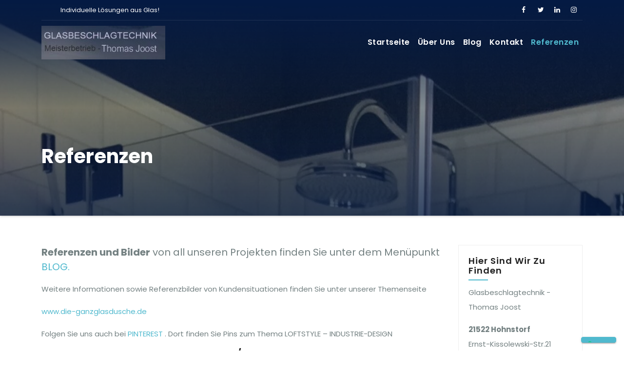

--- FILE ---
content_type: text/html; charset=UTF-8
request_url: https://www.glaserei-meisterbetrieb.de/referenzen-3/
body_size: 7977
content:
<!DOCTYPE html>
<html lang="de">
<head>
<meta charset="UTF-8">
<meta name="viewport" content="width=device-width, initial-scale=1">
<link rel="profile" href="http://gmpg.org/xfn/11">
<!--IUB-COOKIE-SKIP-START--><script type="text/javascript">
            var _iub = _iub || [];
            _iub.csConfiguration ={"floatingPreferencesButtonDisplay":"bottom-right","lang":"de","siteId":"2842291","cookiePolicyId":"92748924","whitelabel":false,"invalidateConsentWithoutLog":true,"banner":{"closeButtonDisplay":false,"listPurposes":true,"explicitWithdrawal":true,"rejectButtonDisplay":true,"acceptButtonDisplay":true,"customizeButtonDisplay":true,"position":"float-top-center","style":"light","textColor":"#000000","backgroundColor":"#FFFFFF","customizeButtonCaptionColor":"#4D4D4D","customizeButtonColor":"#DADADA"},"consentOnContinuedBrowsing":false,"perPurposeConsent":true}; </script>
            <script type="text/javascript" src="//cdn.iubenda.com/cs/iubenda_cs.js" charset="UTF-8" async></script>

			<script>
				var iCallback = function() {};
				var _iub = _iub || {};

				if ( typeof _iub.csConfiguration != 'undefined' ) {
					if ( 'callback' in _iub.csConfiguration ) {
						if ( 'onConsentGiven' in _iub.csConfiguration.callback )
							iCallback = _iub.csConfiguration.callback.onConsentGiven;

						_iub.csConfiguration.callback.onConsentGiven = function() {
							iCallback();

							/* separator */
							jQuery('noscript._no_script_iub').each(function (a, b) { var el = jQuery(b); el.after(el.html()); });
						}
					}
				}
			</script><!--IUB-COOKIE-SKIP-END--><title>Referenzen - Glaserei-Meisterbetrieb</title>
<meta name='robots' content='max-image-preview:large' />
	<style>img:is([sizes="auto" i], [sizes^="auto," i]) { contain-intrinsic-size: 3000px 1500px }</style>
	
<!-- This site is optimized with the Yoast SEO plugin v13.5 - https://yoast.com/wordpress/plugins/seo/ -->
<meta name="robots" content="max-snippet:-1, max-image-preview:large, max-video-preview:-1"/>
<link rel="canonical" href="https://www.glaserei-meisterbetrieb.de/referenzen-3/" />
<meta property="og:locale" content="de_DE" />
<meta property="og:type" content="article" />
<meta property="og:title" content="Referenzen - Glaserei-Meisterbetrieb" />
<meta property="og:description" content="Referenzen und Bilder von all unseren Projekten finden Sie unter dem Menüpunkt BLOG. Weitere Informationen sowie Referenzbilder von Kundensituationen finden Sie unter unserer Themenseite www.die-ganzglasdusche.de Folgen Sie uns auch bei PINTEREST . Dort finden Sie Pins zum Thema LOFTSTYLE &#8211; INDUSTRIE-DESIGN Sortierung nach Themen /Schlagwörtern LoftStyle /Industriedesign Pendeltür-Duschen Walk-In Duschen Bodenebene Duschen Barrierefreie Duschen Seniorengerechte &hellip;" />
<meta property="og:url" content="https://www.glaserei-meisterbetrieb.de/referenzen-3/" />
<meta property="og:site_name" content="Glaserei-Meisterbetrieb" />
<meta name="twitter:card" content="summary_large_image" />
<meta name="twitter:description" content="Referenzen und Bilder von all unseren Projekten finden Sie unter dem Menüpunkt BLOG. Weitere Informationen sowie Referenzbilder von Kundensituationen finden Sie unter unserer Themenseite www.die-ganzglasdusche.de Folgen Sie uns auch bei PINTEREST . Dort finden Sie Pins zum Thema LOFTSTYLE &#8211; INDUSTRIE-DESIGN Sortierung nach Themen /Schlagwörtern LoftStyle /Industriedesign Pendeltür-Duschen Walk-In Duschen Bodenebene Duschen Barrierefreie Duschen Seniorengerechte [&hellip;]" />
<meta name="twitter:title" content="Referenzen - Glaserei-Meisterbetrieb" />
<script type='application/ld+json' class='yoast-schema-graph yoast-schema-graph--main'>{"@context":"https://schema.org","@graph":[{"@type":"WebSite","@id":"https://www.glaserei-meisterbetrieb.de/#website","url":"https://www.glaserei-meisterbetrieb.de/","name":"Glaserei-Meisterbetrieb","inLanguage":"de","description":"Duschabtrennungen nach Ma\u00df","potentialAction":[{"@type":"SearchAction","target":"https://www.glaserei-meisterbetrieb.de/?s={search_term_string}","query-input":"required name=search_term_string"}]},{"@type":"WebPage","@id":"https://www.glaserei-meisterbetrieb.de/referenzen-3/#webpage","url":"https://www.glaserei-meisterbetrieb.de/referenzen-3/","name":"Referenzen - Glaserei-Meisterbetrieb","isPartOf":{"@id":"https://www.glaserei-meisterbetrieb.de/#website"},"inLanguage":"de","datePublished":"2020-04-14T21:04:21+00:00","dateModified":"2024-01-15T12:35:50+00:00","potentialAction":[{"@type":"ReadAction","target":["https://www.glaserei-meisterbetrieb.de/referenzen-3/"]}]}]}</script>
<!-- / Yoast SEO plugin. -->

<link rel='dns-prefetch' href='//fonts.googleapis.com' />
<link rel="alternate" type="application/rss+xml" title="Glaserei-Meisterbetrieb &raquo; Feed" href="https://www.glaserei-meisterbetrieb.de/feed/" />
<link rel="alternate" type="application/rss+xml" title="Glaserei-Meisterbetrieb &raquo; Kommentar-Feed" href="https://www.glaserei-meisterbetrieb.de/comments/feed/" />
<script type="text/javascript">
/* <![CDATA[ */
window._wpemojiSettings = {"baseUrl":"https:\/\/s.w.org\/images\/core\/emoji\/15.0.3\/72x72\/","ext":".png","svgUrl":"https:\/\/s.w.org\/images\/core\/emoji\/15.0.3\/svg\/","svgExt":".svg","source":{"concatemoji":"https:\/\/www.glaserei-meisterbetrieb.de\/wp-includes\/js\/wp-emoji-release.min.js?ver=6.7.4"}};
/*! This file is auto-generated */
!function(i,n){var o,s,e;function c(e){try{var t={supportTests:e,timestamp:(new Date).valueOf()};sessionStorage.setItem(o,JSON.stringify(t))}catch(e){}}function p(e,t,n){e.clearRect(0,0,e.canvas.width,e.canvas.height),e.fillText(t,0,0);var t=new Uint32Array(e.getImageData(0,0,e.canvas.width,e.canvas.height).data),r=(e.clearRect(0,0,e.canvas.width,e.canvas.height),e.fillText(n,0,0),new Uint32Array(e.getImageData(0,0,e.canvas.width,e.canvas.height).data));return t.every(function(e,t){return e===r[t]})}function u(e,t,n){switch(t){case"flag":return n(e,"\ud83c\udff3\ufe0f\u200d\u26a7\ufe0f","\ud83c\udff3\ufe0f\u200b\u26a7\ufe0f")?!1:!n(e,"\ud83c\uddfa\ud83c\uddf3","\ud83c\uddfa\u200b\ud83c\uddf3")&&!n(e,"\ud83c\udff4\udb40\udc67\udb40\udc62\udb40\udc65\udb40\udc6e\udb40\udc67\udb40\udc7f","\ud83c\udff4\u200b\udb40\udc67\u200b\udb40\udc62\u200b\udb40\udc65\u200b\udb40\udc6e\u200b\udb40\udc67\u200b\udb40\udc7f");case"emoji":return!n(e,"\ud83d\udc26\u200d\u2b1b","\ud83d\udc26\u200b\u2b1b")}return!1}function f(e,t,n){var r="undefined"!=typeof WorkerGlobalScope&&self instanceof WorkerGlobalScope?new OffscreenCanvas(300,150):i.createElement("canvas"),a=r.getContext("2d",{willReadFrequently:!0}),o=(a.textBaseline="top",a.font="600 32px Arial",{});return e.forEach(function(e){o[e]=t(a,e,n)}),o}function t(e){var t=i.createElement("script");t.src=e,t.defer=!0,i.head.appendChild(t)}"undefined"!=typeof Promise&&(o="wpEmojiSettingsSupports",s=["flag","emoji"],n.supports={everything:!0,everythingExceptFlag:!0},e=new Promise(function(e){i.addEventListener("DOMContentLoaded",e,{once:!0})}),new Promise(function(t){var n=function(){try{var e=JSON.parse(sessionStorage.getItem(o));if("object"==typeof e&&"number"==typeof e.timestamp&&(new Date).valueOf()<e.timestamp+604800&&"object"==typeof e.supportTests)return e.supportTests}catch(e){}return null}();if(!n){if("undefined"!=typeof Worker&&"undefined"!=typeof OffscreenCanvas&&"undefined"!=typeof URL&&URL.createObjectURL&&"undefined"!=typeof Blob)try{var e="postMessage("+f.toString()+"("+[JSON.stringify(s),u.toString(),p.toString()].join(",")+"));",r=new Blob([e],{type:"text/javascript"}),a=new Worker(URL.createObjectURL(r),{name:"wpTestEmojiSupports"});return void(a.onmessage=function(e){c(n=e.data),a.terminate(),t(n)})}catch(e){}c(n=f(s,u,p))}t(n)}).then(function(e){for(var t in e)n.supports[t]=e[t],n.supports.everything=n.supports.everything&&n.supports[t],"flag"!==t&&(n.supports.everythingExceptFlag=n.supports.everythingExceptFlag&&n.supports[t]);n.supports.everythingExceptFlag=n.supports.everythingExceptFlag&&!n.supports.flag,n.DOMReady=!1,n.readyCallback=function(){n.DOMReady=!0}}).then(function(){return e}).then(function(){var e;n.supports.everything||(n.readyCallback(),(e=n.source||{}).concatemoji?t(e.concatemoji):e.wpemoji&&e.twemoji&&(t(e.twemoji),t(e.wpemoji)))}))}((window,document),window._wpemojiSettings);
/* ]]> */
</script>
<style id='wp-emoji-styles-inline-css' type='text/css'>

	img.wp-smiley, img.emoji {
		display: inline !important;
		border: none !important;
		box-shadow: none !important;
		height: 1em !important;
		width: 1em !important;
		margin: 0 0.07em !important;
		vertical-align: -0.1em !important;
		background: none !important;
		padding: 0 !important;
	}
</style>
<link rel='stylesheet' id='wp-block-library-css' href='https://www.glaserei-meisterbetrieb.de/wp-includes/css/dist/block-library/style.min.css?ver=6.7.4' type='text/css' media='all' />
<style id='classic-theme-styles-inline-css' type='text/css'>
/*! This file is auto-generated */
.wp-block-button__link{color:#fff;background-color:#32373c;border-radius:9999px;box-shadow:none;text-decoration:none;padding:calc(.667em + 2px) calc(1.333em + 2px);font-size:1.125em}.wp-block-file__button{background:#32373c;color:#fff;text-decoration:none}
</style>
<style id='global-styles-inline-css' type='text/css'>
:root{--wp--preset--aspect-ratio--square: 1;--wp--preset--aspect-ratio--4-3: 4/3;--wp--preset--aspect-ratio--3-4: 3/4;--wp--preset--aspect-ratio--3-2: 3/2;--wp--preset--aspect-ratio--2-3: 2/3;--wp--preset--aspect-ratio--16-9: 16/9;--wp--preset--aspect-ratio--9-16: 9/16;--wp--preset--color--black: #000000;--wp--preset--color--cyan-bluish-gray: #abb8c3;--wp--preset--color--white: #ffffff;--wp--preset--color--pale-pink: #f78da7;--wp--preset--color--vivid-red: #cf2e2e;--wp--preset--color--luminous-vivid-orange: #ff6900;--wp--preset--color--luminous-vivid-amber: #fcb900;--wp--preset--color--light-green-cyan: #7bdcb5;--wp--preset--color--vivid-green-cyan: #00d084;--wp--preset--color--pale-cyan-blue: #8ed1fc;--wp--preset--color--vivid-cyan-blue: #0693e3;--wp--preset--color--vivid-purple: #9b51e0;--wp--preset--gradient--vivid-cyan-blue-to-vivid-purple: linear-gradient(135deg,rgba(6,147,227,1) 0%,rgb(155,81,224) 100%);--wp--preset--gradient--light-green-cyan-to-vivid-green-cyan: linear-gradient(135deg,rgb(122,220,180) 0%,rgb(0,208,130) 100%);--wp--preset--gradient--luminous-vivid-amber-to-luminous-vivid-orange: linear-gradient(135deg,rgba(252,185,0,1) 0%,rgba(255,105,0,1) 100%);--wp--preset--gradient--luminous-vivid-orange-to-vivid-red: linear-gradient(135deg,rgba(255,105,0,1) 0%,rgb(207,46,46) 100%);--wp--preset--gradient--very-light-gray-to-cyan-bluish-gray: linear-gradient(135deg,rgb(238,238,238) 0%,rgb(169,184,195) 100%);--wp--preset--gradient--cool-to-warm-spectrum: linear-gradient(135deg,rgb(74,234,220) 0%,rgb(151,120,209) 20%,rgb(207,42,186) 40%,rgb(238,44,130) 60%,rgb(251,105,98) 80%,rgb(254,248,76) 100%);--wp--preset--gradient--blush-light-purple: linear-gradient(135deg,rgb(255,206,236) 0%,rgb(152,150,240) 100%);--wp--preset--gradient--blush-bordeaux: linear-gradient(135deg,rgb(254,205,165) 0%,rgb(254,45,45) 50%,rgb(107,0,62) 100%);--wp--preset--gradient--luminous-dusk: linear-gradient(135deg,rgb(255,203,112) 0%,rgb(199,81,192) 50%,rgb(65,88,208) 100%);--wp--preset--gradient--pale-ocean: linear-gradient(135deg,rgb(255,245,203) 0%,rgb(182,227,212) 50%,rgb(51,167,181) 100%);--wp--preset--gradient--electric-grass: linear-gradient(135deg,rgb(202,248,128) 0%,rgb(113,206,126) 100%);--wp--preset--gradient--midnight: linear-gradient(135deg,rgb(2,3,129) 0%,rgb(40,116,252) 100%);--wp--preset--font-size--small: 13px;--wp--preset--font-size--medium: 20px;--wp--preset--font-size--large: 36px;--wp--preset--font-size--x-large: 42px;--wp--preset--spacing--20: 0.44rem;--wp--preset--spacing--30: 0.67rem;--wp--preset--spacing--40: 1rem;--wp--preset--spacing--50: 1.5rem;--wp--preset--spacing--60: 2.25rem;--wp--preset--spacing--70: 3.38rem;--wp--preset--spacing--80: 5.06rem;--wp--preset--shadow--natural: 6px 6px 9px rgba(0, 0, 0, 0.2);--wp--preset--shadow--deep: 12px 12px 50px rgba(0, 0, 0, 0.4);--wp--preset--shadow--sharp: 6px 6px 0px rgba(0, 0, 0, 0.2);--wp--preset--shadow--outlined: 6px 6px 0px -3px rgba(255, 255, 255, 1), 6px 6px rgba(0, 0, 0, 1);--wp--preset--shadow--crisp: 6px 6px 0px rgba(0, 0, 0, 1);}:where(.is-layout-flex){gap: 0.5em;}:where(.is-layout-grid){gap: 0.5em;}body .is-layout-flex{display: flex;}.is-layout-flex{flex-wrap: wrap;align-items: center;}.is-layout-flex > :is(*, div){margin: 0;}body .is-layout-grid{display: grid;}.is-layout-grid > :is(*, div){margin: 0;}:where(.wp-block-columns.is-layout-flex){gap: 2em;}:where(.wp-block-columns.is-layout-grid){gap: 2em;}:where(.wp-block-post-template.is-layout-flex){gap: 1.25em;}:where(.wp-block-post-template.is-layout-grid){gap: 1.25em;}.has-black-color{color: var(--wp--preset--color--black) !important;}.has-cyan-bluish-gray-color{color: var(--wp--preset--color--cyan-bluish-gray) !important;}.has-white-color{color: var(--wp--preset--color--white) !important;}.has-pale-pink-color{color: var(--wp--preset--color--pale-pink) !important;}.has-vivid-red-color{color: var(--wp--preset--color--vivid-red) !important;}.has-luminous-vivid-orange-color{color: var(--wp--preset--color--luminous-vivid-orange) !important;}.has-luminous-vivid-amber-color{color: var(--wp--preset--color--luminous-vivid-amber) !important;}.has-light-green-cyan-color{color: var(--wp--preset--color--light-green-cyan) !important;}.has-vivid-green-cyan-color{color: var(--wp--preset--color--vivid-green-cyan) !important;}.has-pale-cyan-blue-color{color: var(--wp--preset--color--pale-cyan-blue) !important;}.has-vivid-cyan-blue-color{color: var(--wp--preset--color--vivid-cyan-blue) !important;}.has-vivid-purple-color{color: var(--wp--preset--color--vivid-purple) !important;}.has-black-background-color{background-color: var(--wp--preset--color--black) !important;}.has-cyan-bluish-gray-background-color{background-color: var(--wp--preset--color--cyan-bluish-gray) !important;}.has-white-background-color{background-color: var(--wp--preset--color--white) !important;}.has-pale-pink-background-color{background-color: var(--wp--preset--color--pale-pink) !important;}.has-vivid-red-background-color{background-color: var(--wp--preset--color--vivid-red) !important;}.has-luminous-vivid-orange-background-color{background-color: var(--wp--preset--color--luminous-vivid-orange) !important;}.has-luminous-vivid-amber-background-color{background-color: var(--wp--preset--color--luminous-vivid-amber) !important;}.has-light-green-cyan-background-color{background-color: var(--wp--preset--color--light-green-cyan) !important;}.has-vivid-green-cyan-background-color{background-color: var(--wp--preset--color--vivid-green-cyan) !important;}.has-pale-cyan-blue-background-color{background-color: var(--wp--preset--color--pale-cyan-blue) !important;}.has-vivid-cyan-blue-background-color{background-color: var(--wp--preset--color--vivid-cyan-blue) !important;}.has-vivid-purple-background-color{background-color: var(--wp--preset--color--vivid-purple) !important;}.has-black-border-color{border-color: var(--wp--preset--color--black) !important;}.has-cyan-bluish-gray-border-color{border-color: var(--wp--preset--color--cyan-bluish-gray) !important;}.has-white-border-color{border-color: var(--wp--preset--color--white) !important;}.has-pale-pink-border-color{border-color: var(--wp--preset--color--pale-pink) !important;}.has-vivid-red-border-color{border-color: var(--wp--preset--color--vivid-red) !important;}.has-luminous-vivid-orange-border-color{border-color: var(--wp--preset--color--luminous-vivid-orange) !important;}.has-luminous-vivid-amber-border-color{border-color: var(--wp--preset--color--luminous-vivid-amber) !important;}.has-light-green-cyan-border-color{border-color: var(--wp--preset--color--light-green-cyan) !important;}.has-vivid-green-cyan-border-color{border-color: var(--wp--preset--color--vivid-green-cyan) !important;}.has-pale-cyan-blue-border-color{border-color: var(--wp--preset--color--pale-cyan-blue) !important;}.has-vivid-cyan-blue-border-color{border-color: var(--wp--preset--color--vivid-cyan-blue) !important;}.has-vivid-purple-border-color{border-color: var(--wp--preset--color--vivid-purple) !important;}.has-vivid-cyan-blue-to-vivid-purple-gradient-background{background: var(--wp--preset--gradient--vivid-cyan-blue-to-vivid-purple) !important;}.has-light-green-cyan-to-vivid-green-cyan-gradient-background{background: var(--wp--preset--gradient--light-green-cyan-to-vivid-green-cyan) !important;}.has-luminous-vivid-amber-to-luminous-vivid-orange-gradient-background{background: var(--wp--preset--gradient--luminous-vivid-amber-to-luminous-vivid-orange) !important;}.has-luminous-vivid-orange-to-vivid-red-gradient-background{background: var(--wp--preset--gradient--luminous-vivid-orange-to-vivid-red) !important;}.has-very-light-gray-to-cyan-bluish-gray-gradient-background{background: var(--wp--preset--gradient--very-light-gray-to-cyan-bluish-gray) !important;}.has-cool-to-warm-spectrum-gradient-background{background: var(--wp--preset--gradient--cool-to-warm-spectrum) !important;}.has-blush-light-purple-gradient-background{background: var(--wp--preset--gradient--blush-light-purple) !important;}.has-blush-bordeaux-gradient-background{background: var(--wp--preset--gradient--blush-bordeaux) !important;}.has-luminous-dusk-gradient-background{background: var(--wp--preset--gradient--luminous-dusk) !important;}.has-pale-ocean-gradient-background{background: var(--wp--preset--gradient--pale-ocean) !important;}.has-electric-grass-gradient-background{background: var(--wp--preset--gradient--electric-grass) !important;}.has-midnight-gradient-background{background: var(--wp--preset--gradient--midnight) !important;}.has-small-font-size{font-size: var(--wp--preset--font-size--small) !important;}.has-medium-font-size{font-size: var(--wp--preset--font-size--medium) !important;}.has-large-font-size{font-size: var(--wp--preset--font-size--large) !important;}.has-x-large-font-size{font-size: var(--wp--preset--font-size--x-large) !important;}
:where(.wp-block-post-template.is-layout-flex){gap: 1.25em;}:where(.wp-block-post-template.is-layout-grid){gap: 1.25em;}
:where(.wp-block-columns.is-layout-flex){gap: 2em;}:where(.wp-block-columns.is-layout-grid){gap: 2em;}
:root :where(.wp-block-pullquote){font-size: 1.5em;line-height: 1.6;}
</style>
<link rel='stylesheet' id='consultup-fonts-css' href='//fonts.googleapis.com/css?family=Poppins%3A300%2C400%2C500%2C600%2C700%2C800&#038;subset=latin%2Clatin-ext' type='text/css' media='all' />
<link rel='stylesheet' id='bootstrap-css' href='https://www.glaserei-meisterbetrieb.de/wp-content/themes/consultup/css/bootstrap.css?ver=6.7.4' type='text/css' media='all' />
<link rel='stylesheet' id='consultup-style-css' href='https://www.glaserei-meisterbetrieb.de/wp-content/themes/busiway/style.css?ver=6.7.4' type='text/css' media='all' />
<link rel='stylesheet' id='consultup-default-css' href='https://www.glaserei-meisterbetrieb.de/wp-content/themes/consultup/css/colors/default.css?ver=6.7.4' type='text/css' media='all' />
<link rel='stylesheet' id='smartmenus-css' href='https://www.glaserei-meisterbetrieb.de/wp-content/themes/consultup/css/jquery.smartmenus.bootstrap.css?ver=6.7.4' type='text/css' media='all' />
<link rel='stylesheet' id='font-awesome-css' href='https://www.glaserei-meisterbetrieb.de/wp-content/themes/consultup/css/font-awesome.css?ver=6.7.4' type='text/css' media='all' />
<link rel='stylesheet' id='consultup-style-parent-css' href='https://www.glaserei-meisterbetrieb.de/wp-content/themes/consultup/style.css?ver=6.7.4' type='text/css' media='all' />
<link rel='stylesheet' id='busiway-style-css' href='https://www.glaserei-meisterbetrieb.de/wp-content/themes/busiway/style.css?ver=1.0' type='text/css' media='all' />
<link rel='stylesheet' id='busiway-default-css-css' href='https://www.glaserei-meisterbetrieb.de/wp-content/themes/busiway/css/colors/default.css?ver=6.7.4' type='text/css' media='all' />
<script type="text/javascript" src="https://www.glaserei-meisterbetrieb.de/wp-includes/js/jquery/jquery.min.js?ver=3.7.1" id="jquery-core-js"></script>
<script type="text/javascript" src="https://www.glaserei-meisterbetrieb.de/wp-includes/js/jquery/jquery-migrate.min.js?ver=3.4.1" id="jquery-migrate-js"></script>
<script type="text/javascript" src="https://www.glaserei-meisterbetrieb.de/wp-content/themes/consultup/js/navigation.js?ver=6.7.4" id="consultup-navigation-js"></script>
<script type="text/javascript" src="https://www.glaserei-meisterbetrieb.de/wp-content/themes/consultup/js/bootstrap.js?ver=6.7.4" id="bootstrap-js"></script>
<script type="text/javascript" src="https://www.glaserei-meisterbetrieb.de/wp-content/themes/consultup/js/jquery.smartmenus.js?ver=6.7.4" id="smartmenus-js-js"></script>
<script type="text/javascript" src="https://www.glaserei-meisterbetrieb.de/wp-content/themes/consultup/js/bootstrap-smartmenus.js?ver=6.7.4" id="bootstrap-smartmenus-js-js"></script>
<script type="text/javascript" src="https://www.glaserei-meisterbetrieb.de/wp-content/themes/consultup/js/main.js?ver=6.7.4" id="consultup-main-js-js"></script>
<link rel="https://api.w.org/" href="https://www.glaserei-meisterbetrieb.de/wp-json/" /><link rel="alternate" title="JSON" type="application/json" href="https://www.glaserei-meisterbetrieb.de/wp-json/wp/v2/pages/67" /><link rel="EditURI" type="application/rsd+xml" title="RSD" href="https://www.glaserei-meisterbetrieb.de/xmlrpc.php?rsd" />
<meta name="generator" content="WordPress 6.7.4" />
<link rel='shortlink' href='https://www.glaserei-meisterbetrieb.de/?p=67' />
<link rel="alternate" title="oEmbed (JSON)" type="application/json+oembed" href="https://www.glaserei-meisterbetrieb.de/wp-json/oembed/1.0/embed?url=https%3A%2F%2Fwww.glaserei-meisterbetrieb.de%2Freferenzen-3%2F" />
<link rel="alternate" title="oEmbed (XML)" type="text/xml+oembed" href="https://www.glaserei-meisterbetrieb.de/wp-json/oembed/1.0/embed?url=https%3A%2F%2Fwww.glaserei-meisterbetrieb.de%2Freferenzen-3%2F&#038;format=xml" />
    <style type="text/css">
            .site-title,
        .site-description {
            position: absolute;
            clip: rect(1px, 1px, 1px, 1px);
        }
        </style>
    <link rel="icon" href="https://www.glaserei-meisterbetrieb.de/wp-content/uploads/2023/03/cropped-Favicon-Duschglas-32x32.jpg" sizes="32x32" />
<link rel="icon" href="https://www.glaserei-meisterbetrieb.de/wp-content/uploads/2023/03/cropped-Favicon-Duschglas-192x192.jpg" sizes="192x192" />
<link rel="apple-touch-icon" href="https://www.glaserei-meisterbetrieb.de/wp-content/uploads/2023/03/cropped-Favicon-Duschglas-180x180.jpg" />
<meta name="msapplication-TileImage" content="https://www.glaserei-meisterbetrieb.de/wp-content/uploads/2023/03/cropped-Favicon-Duschglas-270x270.jpg" />
</head>
<body class="page-template-default page page-id-67 wp-custom-logo wp-embed-responsive" >
<a class="skip-link screen-reader-text" href="#main"></a>
<div class="wrapper">
 <header class="ti-trhead"> 
  <!--==================== TOP BAR ====================-->
  <div class="container">
    <div class="ti-head-detail d-none d-md-block">
      <div class="row">
        <div class="col-md-6 col-xs-12 col-sm-6">
                  <ul class="info-left">
        <li><a><i class="fa  "></i> </a></li>
        <li><a><i class="fa fa-envelopx-o"></i>Individuelle Lösungen aus Glas!</a></li>
        </ul>
                </div>
        <div class="col-md-6 col-xs-12">
            <ul class="ti-social info-right">
            <li><span class="icon-soci"><a href="#"><i class="fa fa-facebook"></i></a></span> </li>
            <li><span class="icon-soci"><a href="#"><i class="fa fa-twitter"></i></a></span></li>
            <li><span class="icon-soci"><a  href="#"><i class="fa fa-linkedin"></i></a></span></li>
            <li><span class="icon-soci"><a  href="#"><i class="fa fa-instagram"></i></a></span></li>
            </ul>
          </div>
      </div>
    </div>
  </div>
  <div class="clearfix"></div>
  <div class="ti-main-nav">
  <div class="container"> 
    <nav class="navbar navbar-expand-lg navbar-wp">
      <div class="container mobi-menu"> 
         <div class="navbar-header"> 
                <!-- Logo image --> 
                <a href="https://www.glaserei-meisterbetrieb.de/" class="navbar-brand" rel="home"><img width="254" height="69" src="https://www.glaserei-meisterbetrieb.de/wp-content/uploads/2024/01/cropped-Logo-Blog3-e1705358299972.jpg" class="custom-logo" alt="Glasbeschlagtechnik Thomas Joost" decoding="async" /></a>                                <!-- /Logo image -->
                <!-- navbar-toggle -->  
                <button type="button" class="navbar-toggler collapsed" data-toggle="collapse" data-target="#navbar-wp">
                  <span class="fa fa-bars"></i></span>
                </button>
                <!-- /navbar-toggle --> 
            </div>
          </div>
        <!-- Start Navbar Header -->
        <div class="navbar-header  col-md-3 desk-menu">
          <a href="https://www.glaserei-meisterbetrieb.de/" class="navbar-brand" rel="home"><img width="254" height="69" src="https://www.glaserei-meisterbetrieb.de/wp-content/uploads/2024/01/cropped-Logo-Blog3-e1705358299972.jpg" class="custom-logo" alt="Glasbeschlagtechnik Thomas Joost" decoding="async" /></a>        </div>
        <!-- /End Navbar Header --> 
        
        <!-- Navigation -->
        <div class="collapse navbar-collapse" id="navbar-wp">
          <ul id="menu-oberes-menue" class="nav navbar-nav ml-auto"><li id="menu-item-20" class="menu-item menu-item-type-custom menu-item-object-custom menu-item-home menu-item-20"><a class="nav-link" title="Startseite" href="http://www.glaserei-meisterbetrieb.de/">Startseite</a></li>
<li id="menu-item-21" class="menu-item menu-item-type-post_type menu-item-object-page menu-item-21"><a class="nav-link" title="Über uns" href="https://www.glaserei-meisterbetrieb.de/ueber-uns/">Über uns</a></li>
<li id="menu-item-22" class="menu-item menu-item-type-post_type menu-item-object-page menu-item-22"><a class="nav-link" title="Blog" href="https://www.glaserei-meisterbetrieb.de/blog/">Blog</a></li>
<li id="menu-item-23" class="menu-item menu-item-type-post_type menu-item-object-page menu-item-23"><a class="nav-link" title="Kontakt" href="https://www.glaserei-meisterbetrieb.de/kontakt/">Kontakt</a></li>
<li id="menu-item-70" class="menu-item menu-item-type-post_type menu-item-object-page current-menu-item page_item page-item-67 current_page_item menu-item-70 active"><a class="nav-link" title="Referenzen" href="https://www.glaserei-meisterbetrieb.de/referenzen-3/">Referenzen</a></li>
</ul>        </div>
        <!-- /Navigation --> 
      </div>
    </nav>
  </div>
</header>
<!-- #masthead --> <!--==================== ti breadcrumb section ====================-->
<div class="consultup-breadcrumb-section" style='background: url("https://www.glaserei-meisterbetrieb.de/wp-content/uploads/2024/01/cropped-Duschhe-Hintergrund-scaled-1.jpg" ) repeat scroll center 0 #143745;'>
  <div class="overlay">
    <div class="container">
      <div class="row">
        <div class="col-md-12 col-sm-12">
			<div class="consultup-breadcrumb-title">
                        <h1>Referenzen</h1>
                       </div>
        </div>
      </div>
    </div>
  </div>
</div>
<div class="clearfix"></div><!--==================== main content section ====================-->
<main id="content">
    <div class="container">
      <div class="row">
		<!-- Blog Area -->
						<div class="col-md-9">
					
			
<p class="has-medium-font-size"><strong>Referenzen und Bilder</strong> von all unseren Projekten finden Sie unter dem Menüpunkt <a href="http://www.glaserei-meisterbetrieb.de/blog">BLOG.</a></p>



<p>Weitere Informationen sowie Referenzbilder von Kundensituationen finden Sie unter unserer Themenseite</p>



<p> <a href="http://www.die-ganzglasdusche.com" target="_blank" rel="noreferrer noopener">www.die-ganzglasdusche.de</a></p>



<p>Folgen Sie uns auch bei <a rel="noreferrer noopener" href="https://www.pinterest.de/thjustus/" target="_blank">PINTEREST</a> . Dort finden Sie Pins zum Thema LOFTSTYLE &#8211; INDUSTRIE-DESIGN</p>



<p></p>



<h2 class="wp-block-heading">Sortierung nach Themen /Schlagwörtern</h2>



<p><a href="https://www.glaserei-meisterbetrieb.de/tag/industriedesign/">LoftStyle /Industriedesign</a></p>



<p><a href="https://www.glaserei-meisterbetrieb.de/tag/pendeltueren/">Pendeltür-Duschen</a></p>



<p><a href="https://www.glaserei-meisterbetrieb.de/tag/walk-in/">Walk-In Duschen</a></p>



<p><a href="https://www.glaserei-meisterbetrieb.de/tag/bodenebene/">Bodenebene Duschen</a></p>



<p><a href="https://www.glaserei-meisterbetrieb.de/tag/barrierefrei/">Barrierefreie Duschen</a></p>



<p><a href="https://www.glaserei-meisterbetrieb.de/tag/seniorengerecht/">Seniorengerechte Duschen</a></p>



<p><a href="https://www.glaserei-meisterbetrieb.de/tag/glasschiebetuer/">Glasschiebetüren</a></p>



<p><a href="https://www.glaserei-meisterbetrieb.de/tag/ganzglasanlage/">Ganzglasanlagen</a></p>
				
			</div>
			<!--Sidebar Area-->
			<aside class="col-md-3">
				
<aside id="secondary" class="widget-area" role="complementary">
	<div id="sidebar-right" class="consultup-sidebar">
		<div id="text-2" class="consultup-widget widget_text"><h6>Hier sind wir zu finden</h6>			<div class="textwidget"><p>Glasbeschlagtechnik -Thomas Joost</p>
<p><strong>21522 Hohnstorf</strong><br />
Ernst-Kissolewski-Str.21</p>
<p><strong>Öffnungszeiten  &#8211;   </strong>Termine nach Absprache.</p>
<p>Kundenberatung vor Ort</p>
<p>Tel 04139-76949</p>
</div>
		</div><div id="search-3" class="consultup-widget widget_search"><h6>Suche</h6><form role="search" method="get" id="searchform" action="https://www.glaserei-meisterbetrieb.de/">
  <div class="input-group">
    <input type="search" class="form-control" placeholder="Suchen" value="" name="s" />
    <span class="input-group-btn btn-default">
    <button type="submit" class="btn"> <i class="fa fa-search"></i> </button>
    </span> </div>
</form></div><div id="text-3" class="consultup-widget widget_text"><h6>Impressum</h6>			<div class="textwidget"><p>Thomas Joost, Ernst-Kissolewski-Str.21, 21522 Hohnstorf</p>
<p>UST-ID-Nr: DE244558852</p>
<p>info@glasbeschlagtechnik.com</p>
</div>
		</div><div id="text-7" class="consultup-widget widget_text">			<div class="textwidget"><p><a href="http://www.glaserei-meisterbetrieb.de/datenschutzerklaerung-2/">Datenschutzerklärung</a></p>
</div>
		</div>	</div>
</aside><!-- #secondary -->
			</aside>
						<!--Sidebar Area-->
			</div>
		</div>
	</div>
</main>
<!--==================== consultup-FOOTER AREA ====================-->
  <footer> 
    <div class="overlay" style="background-color: ;">
  <!--Start consultup-footer-widget-area-->
    <!--End consultup-footer-widget-area-->
  <div class="consultup-footer-copyright">
    <div class="container">
      <div class="row">
        <div class="col-md-6">
			<div class="site-info">
				<a href="https://de.wordpress.org/">
					Mit Stolz präsentiert von WordPress				</a>
				<span class="sep"> | </span>
				Theme: Busiway von <a href="https://themeansar.com/" rel="designer">Themeansar</a>		
			</div>
		</div>
        <div class="col-md-6 text-right">
           		  <ul class="ti-social">
					  </ul>
		  		
		
      </div>
      </div>
    </div>
  </div>
  </div>
</footer>
</div>
<!-- Scroll To Top -->
<a href="#" class="page-scroll-up"><i class="fa fa-long-arrow-up"></i></a>
<!-- /Scroll To Top -->
	<script>
	/(trident|msie)/i.test(navigator.userAgent)&&document.getElementById&&window.addEventListener&&window.addEventListener("hashchange",function(){var t,e=location.hash.substring(1);/^[A-z0-9_-]+$/.test(e)&&(t=document.getElementById(e))&&(/^(?:a|select|input|button|textarea)$/i.test(t.tagName)||(t.tabIndex=-1),t.focus())},!1);
	</script>
	</body>
</html>

--- FILE ---
content_type: text/css
request_url: https://www.glaserei-meisterbetrieb.de/wp-content/themes/busiway/style.css?ver=1.0
body_size: 390
content:
/*
Theme Name: Busiway
Theme URI: https://themeansar.com/free-themes/busiway/
Author: themeansar
Author URI: https://themeansar.com
Template: consultup
Description: Busiway WordPress theme ideal for a business or perfect solutions for corporate, consulting, wedding planners, agency, law firms, finance, law travel, recipes, sport/medical shops, startups, online agencies, portfolios, freelancers, E-commerce.  The theme is responsive, WPML, Retina ready, SEO friendly (Live preview : https://demo.themeansar.com/consultup/transparent/)
Version: 1.6
Tags: two-columns, three-columns, left-sidebar, right-sidebar, translation-ready, custom-background, custom-logo, featured-images, footer-widgets, full-width-template, blog, e-commerce, entertainment
License: GNU General Public License v3 or later
License URI: http://www.gnu.org/licenses/gpl.html
Text Domain: busiway
*/

.navbar-header {
    margin-left: -15px;
}
.navbar-toggle {
    margin: 5px auto;
}
@media (max-width: 768.99px) {
.consultup-breadcrumb-title h1 {
    font-size: 28px;
}
}